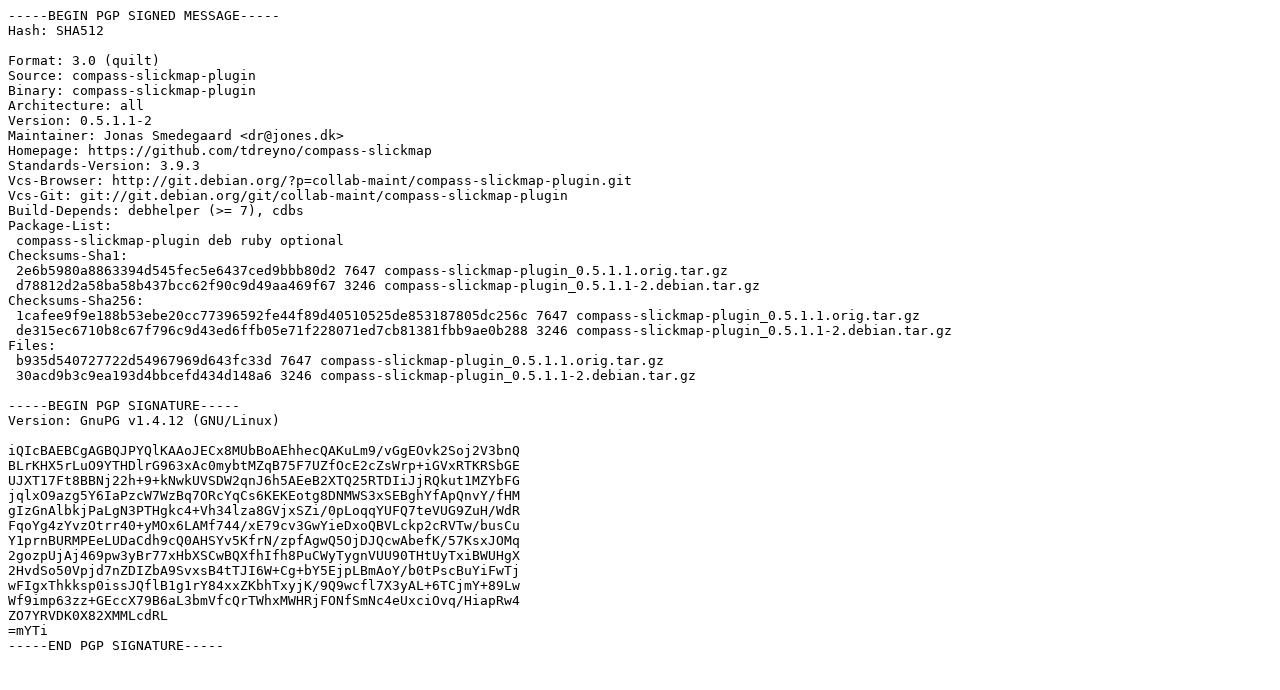

--- FILE ---
content_type: text/prs.lines.tag
request_url: http://archive.ubuntu.com/ubuntu/pool/universe/c/compass-slickmap-plugin/compass-slickmap-plugin_0.5.1.1-2.dsc
body_size: 2009
content:
-----BEGIN PGP SIGNED MESSAGE-----
Hash: SHA512

Format: 3.0 (quilt)
Source: compass-slickmap-plugin
Binary: compass-slickmap-plugin
Architecture: all
Version: 0.5.1.1-2
Maintainer: Jonas Smedegaard <dr@jones.dk>
Homepage: https://github.com/tdreyno/compass-slickmap
Standards-Version: 3.9.3
Vcs-Browser: http://git.debian.org/?p=collab-maint/compass-slickmap-plugin.git
Vcs-Git: git://git.debian.org/git/collab-maint/compass-slickmap-plugin
Build-Depends: debhelper (>= 7), cdbs
Package-List: 
 compass-slickmap-plugin deb ruby optional
Checksums-Sha1: 
 2e6b5980a8863394d545fec5e6437ced9bbb80d2 7647 compass-slickmap-plugin_0.5.1.1.orig.tar.gz
 d78812d2a58ba58b437bcc62f90c9d49aa469f67 3246 compass-slickmap-plugin_0.5.1.1-2.debian.tar.gz
Checksums-Sha256: 
 1cafee9f9e188b53ebe20cc77396592fe44f89d40510525de853187805dc256c 7647 compass-slickmap-plugin_0.5.1.1.orig.tar.gz
 de315ec6710b8c67f796c9d43ed6ffb05e71f228071ed7cb81381fbb9ae0b288 3246 compass-slickmap-plugin_0.5.1.1-2.debian.tar.gz
Files: 
 b935d540727722d54967969d643fc33d 7647 compass-slickmap-plugin_0.5.1.1.orig.tar.gz
 30acd9b3c9ea193d4bbcefd434d148a6 3246 compass-slickmap-plugin_0.5.1.1-2.debian.tar.gz

-----BEGIN PGP SIGNATURE-----
Version: GnuPG v1.4.12 (GNU/Linux)

iQIcBAEBCgAGBQJPYQlKAAoJECx8MUbBoAEhhecQAKuLm9/vGgEOvk2Soj2V3bnQ
BLrKHX5rLuO9YTHDlrG963xAc0mybtMZqB75F7UZfOcE2cZsWrp+iGVxRTKRSbGE
UJXT17Ft8BBNj22h+9+kNwkUVSDW2qnJ6h5AEeB2XTQ25RTDIiJjRQkut1MZYbFG
jqlxO9azg5Y6IaPzcW7WzBq7ORcYqCs6KEKEotg8DNMWS3xSEBghYfApQnvY/fHM
gIzGnAlbkjPaLgN3PTHgkc4+Vh34lza8GVjxSZi/0pLoqqYUFQ7teVUG9ZuH/WdR
FqoYg4zYvzOtrr40+yMOx6LAMf744/xE79cv3GwYieDxoQBVLckp2cRVTw/busCu
Y1prnBURMPEeLUDaCdh9cQ0AHSYv5KfrN/zpfAgwQ5OjDJQcwAbefK/57KsxJOMq
2gozpUjAj469pw3yBr77xHbXSCwBQXfhIfh8PuCWyTygnVUU90THtUyTxiBWUHgX
2HvdSo50Vpjd7nZDIZbA9SvxsB4tTJI6W+Cg+bY5EjpLBmAoY/b0tPscBuYiFwTj
wFIgxThkksp0issJQflB1g1rY84xxZKbhTxyjK/9Q9wcfl7X3yAL+6TCjmY+89Lw
Wf9imp63zz+GEccX79B6aL3bmVfcQrTWhxMWHRjFONfSmNc4eUxciOvq/HiapRw4
ZO7YRVDK0X82XMMLcdRL
=mYTi
-----END PGP SIGNATURE-----
